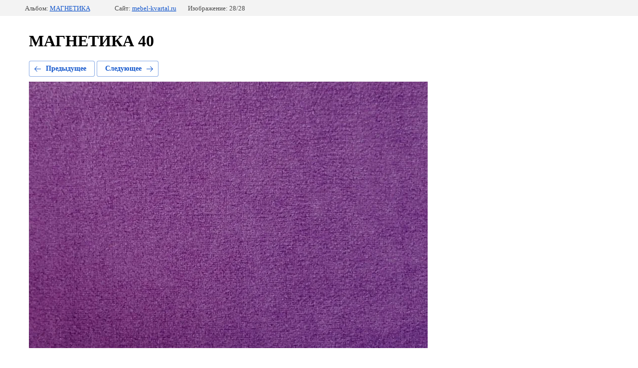

--- FILE ---
content_type: text/html; charset=utf-8
request_url: http://mebel-kvartal.ru/velyur/photo/magnetika-40
body_size: 2131
content:
		
	
	





	






	<!doctype html>
	<html lang="ru">
	<head>
		<meta charset="UTF-8">
		<meta name="robots" content="all"/>
		<title>МАГНЕТИКА 40</title>
		<meta http-equiv="Content-Type" content="text/html; charset=UTF-8" />
		<meta name="description" content="МАГНЕТИКА 40" />
		<meta name="keywords" content="МАГНЕТИКА 40" />
		<link rel='stylesheet' type='text/css' href='/shared/highslide-4.1.13/highslide.min.css'/>
<script type='text/javascript' src='/shared/highslide-4.1.13/highslide-full.packed.js'></script>
<script type='text/javascript'>
hs.graphicsDir = '/shared/highslide-4.1.13/graphics/';
hs.outlineType = null;
hs.showCredits = false;
hs.lang={cssDirection:'ltr',loadingText:'Загрузка...',loadingTitle:'Кликните чтобы отменить',focusTitle:'Нажмите чтобы перенести вперёд',fullExpandTitle:'Увеличить',fullExpandText:'Полноэкранный',previousText:'Предыдущий',previousTitle:'Назад (стрелка влево)',nextText:'Далее',nextTitle:'Далее (стрелка вправо)',moveTitle:'Передвинуть',moveText:'Передвинуть',closeText:'Закрыть',closeTitle:'Закрыть (Esc)',resizeTitle:'Восстановить размер',playText:'Слайд-шоу',playTitle:'Слайд-шоу (пробел)',pauseText:'Пауза',pauseTitle:'Приостановить слайд-шоу (пробел)',number:'Изображение %1/%2',restoreTitle:'Нажмите чтобы посмотреть картинку, используйте мышь для перетаскивания. Используйте клавиши вперёд и назад'};</script>

            <!-- 46b9544ffa2e5e73c3c971fe2ede35a5 -->
            <script src='/shared/s3/js/lang/ru.js'></script>
            <script src='/shared/s3/js/common.min.js'></script>
        <link rel='stylesheet' type='text/css' href='/shared/s3/css/calendar.css' />
<!--s3_require-->
<link rel="stylesheet" href="/g/basestyle/1.0.1/gallery2/gallery2.css" type="text/css"/>
<link rel="stylesheet" href="/g/basestyle/1.0.1/gallery2/gallery2.blue.css" type="text/css"/>
<script type="text/javascript" src="/g/basestyle/1.0.1/gallery2/gallery2.js" async></script>
<!--/s3_require-->

	</head>
	<body>
		<div class="g-page g-page-gallery2 g-page-gallery2--photo">

		
		
			<div class="g-panel g-panel--fill g-panel--no-rounded g-panel--fixed-top">
	<div class="g-gallery2-info ">
					<div class="g-gallery2-info__item">
				<div class="g-gallery2-info__item-label">Альбом:</div>
				<a href="/velyur/album/magnetika" class="g-gallery2-info__item-value">МАГНЕТИКА</a>
			</div>
				<div class="g-gallery2-info__item">
			<div class="g-gallery2-info__item-label">Сайт:</div>
			<a href="//mebel-kvartal.ru" class="g-gallery2-info__item-value">mebel-kvartal.ru</a>

			<div class="g-gallery2-info__item-label">Изображение: 28/28</div>
		</div>
	</div>
</div>
			<h1>МАГНЕТИКА 40</h1>
			
										
										
			
			
			<a href="/velyur/photo/magnetika-39" class="g-button g-button--invert g-button--arr-left">Предыдущее</a>
			<a href="/velyur/photo/magnetika-01" class="g-button g-button--invert g-button--arr-right">Следующее</a>

			
			<div class="g-gallery2-preview ">
	<img src="/thumb/2/qWQWIXzEhI_U1P1ZpsdQlg/800r600/d/magnetika_40.jpg">
</div>

			
			<a href="/velyur/photo/magnetika-39" class="g-gallery2-thumb g-gallery2-thumb--prev">
	<span class="g-gallery2-thumb__image"><img src="/thumb/2/HIwAbd-e97ZRk3Dg8UpcYw/140r120/d/magnetika_39.jpg"></span>
	<span class="g-link g-link--arr-left">Предыдущее</span>
</a>
			
			<a href="/velyur/photo/magnetika-01" class="g-gallery2-thumb g-gallery2-thumb--next">
	<span class="g-gallery2-thumb__image"><img src="/thumb/2/0oUbGDooZQf0N9zyVNpOiA/140r120/d/magnetika_01.jpg"></span>
	<span class="g-link g-link--arr-right">Следующее</span>
</a>
			
			<div class="g-line"><a href="/velyur/album/magnetika" class="g-button g-button--invert">Вернуться в галерею</a></div>

		
			</div>

	
<!-- assets.bottom -->
<!-- </noscript></script></style> -->
<script src="/my/s3/js/site.min.js?1768462484" ></script>
<script src="/my/s3/js/site/defender.min.js?1768462484" ></script>
<script src="https://cp.onicon.ru/loader/5472dba772d22c98748b45c5.js" data-auto async></script>
<script >/*<![CDATA[*/
var megacounter_key="b3239fcac2c8f3985775012a79adcf7f";
(function(d){
    var s = d.createElement("script");
    s.src = "//counter.megagroup.ru/loader.js?"+new Date().getTime();
    s.async = true;
    d.getElementsByTagName("head")[0].appendChild(s);
})(document);
/*]]>*/</script>
<script >/*<![CDATA[*/
$ite.start({"sid":832667,"vid":836526,"aid":965606,"stid":1,"cp":21,"active":true,"domain":"mebel-kvartal.ru","lang":"ru","trusted":false,"debug":false,"captcha":3});
/*]]>*/</script>
<!-- /assets.bottom -->
</body>
	</html>


--- FILE ---
content_type: text/javascript
request_url: http://counter.megagroup.ru/b3239fcac2c8f3985775012a79adcf7f.js?r=&s=1280*720*24&u=http%3A%2F%2Fmebel-kvartal.ru%2Fvelyur%2Fphoto%2Fmagnetika-40&t=%D0%9C%D0%90%D0%93%D0%9D%D0%95%D0%A2%D0%98%D0%9A%D0%90%2040&fv=0,0&en=1&rld=0&fr=0&callback=_sntnl1768623801847&1768623801847
body_size: 204
content:
//:1
_sntnl1768623801847({date:"Sat, 17 Jan 2026 04:23:21 GMT", res:"1"})